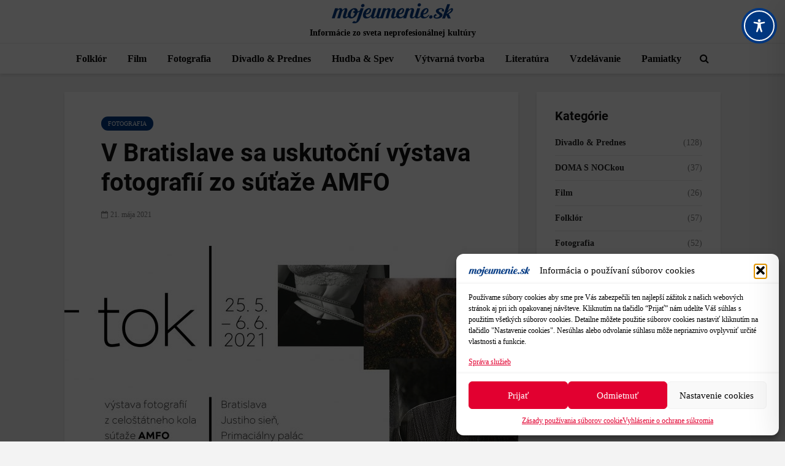

--- FILE ---
content_type: text/css
request_url: https://mojeumenie.sk/wp-content/themes/gridlove-child/style.css?ver=1.9.7
body_size: 813
content:
/*
Theme Name:     Gridlove Child
Theme URI:      http://mekshq.com
Description:    Child theme for Gridlove theme
Author:         meks
Author URI:     http://mekshq.com
Template:       gridlove
Version:        0.1.0
*/

@media (min-width: 1023px) and (max-width: 1058px) {
	.gridlove-main-navigation { font-size: 13px; }
	.gridlove-main-nav li>a { padding: 0 7px !important; }
}

@media (min-width: 1023px) and (max-width: 1350px) {
	body.gridlove-header-sticky-on .gridlove-main-nav li>a { font-size: 13px; padding: 0 7px !important; }
}

.fancybox-content-inside {
	background: transparent;
	border: none;
	-webkit-box-shadow:none;
	box-shadow: none;
}

div.gridlove-single-layout-3 .entry-image { text-align: center; }
div.gridlove-single-layout-3 .entry-image > img { margin-left: auto; margin-right: auto; }